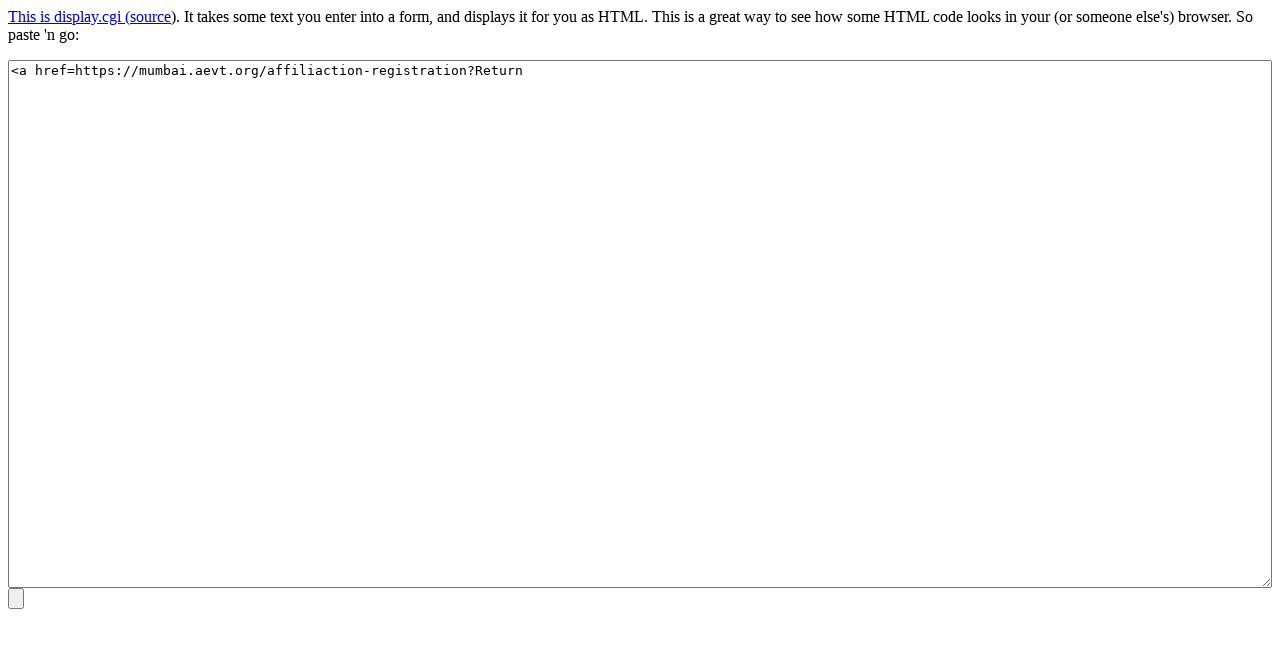

--- FILE ---
content_type: text/html
request_url: http://www.aaronsw.com/2002/display.cgi?t=%3Ca+href%3Dhttps://mumbai.aevt.org/affiliaction-registration?Return
body_size: 330
content:
<a href=https://mumbai.aevt.org/affiliaction-registration?Return

<hr />
<p>This is display.cgi (<a href="display.py">source</a>).
It takes some text you enter into a form, and displays it for you
as HTML. This is a great way to see how some HTML code looks in your
(or someone else's) browser. So paste 'n go:</p>
<form method="get" action=""><textarea rows="40" style="width: 100%; height: 75%" name="t"><a href=https://mumbai.aevt.org/affiliaction-registration?Return</textarea>
<input type="submit" /></form>
